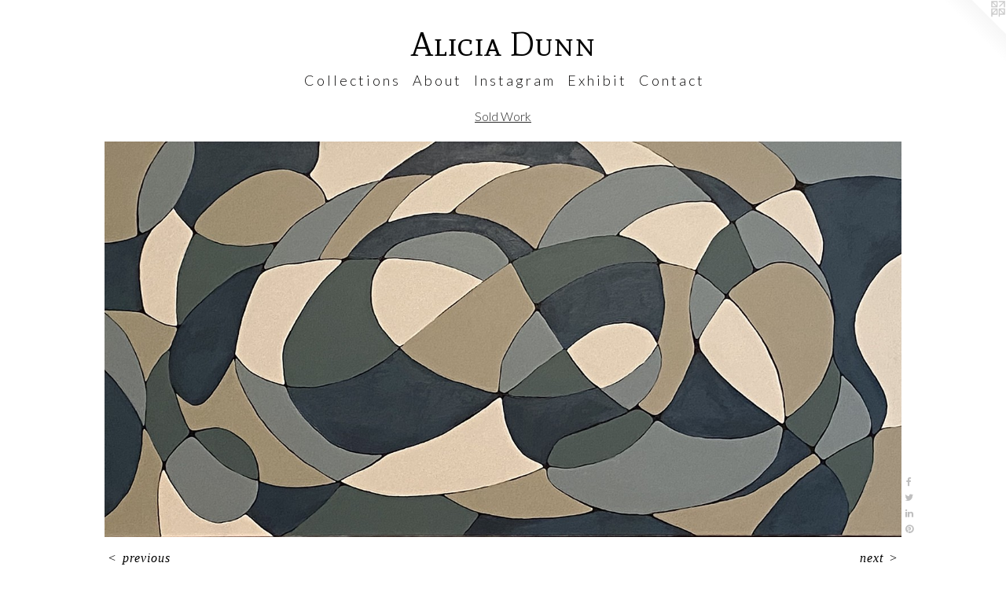

--- FILE ---
content_type: text/html;charset=utf-8
request_url: https://aliciadunnart.com/artwork/4796119-%E2%80%9CGrace%E2%80%9D.html
body_size: 3846
content:
<!doctype html><html class="no-js a-image mobile-title-align--center has-mobile-menu-link--above l-simple p-artwork has-page-nav mobile-menu-align--center has-wall-text "><head><meta charset="utf-8" /><meta content="IE=edge" http-equiv="X-UA-Compatible" /><meta http-equiv="X-OPP-Site-Id" content="30468" /><meta http-equiv="X-OPP-Revision" content="13148" /><meta http-equiv="X-OPP-Locke-Environment" content="production" /><meta http-equiv="X-OPP-Locke-Release" content="v0.0.141" /><title>Alicia Dunn</title><link rel="canonical" href="https://aliciadunnart.com/artwork/4796119-%e2%80%9cGrace%e2%80%9d.html" /><meta content="website" property="og:type" /><meta property="og:url" content="https://aliciadunnart.com/artwork/4796119-%e2%80%9cGrace%e2%80%9d.html" /><meta property="og:title" content="“Grace”" /><meta content="width=device-width, initial-scale=1" name="viewport" /><link type="text/css" rel="stylesheet" href="//cdnjs.cloudflare.com/ajax/libs/normalize/3.0.2/normalize.min.css" /><link type="text/css" rel="stylesheet" media="only all" href="//maxcdn.bootstrapcdn.com/font-awesome/4.3.0/css/font-awesome.min.css" /><link type="text/css" rel="stylesheet" media="not all and (min-device-width: 600px) and (min-device-height: 600px)" href="/release/locke/production/v0.0.141/css/small.css" /><link type="text/css" rel="stylesheet" media="only all and (min-device-width: 600px) and (min-device-height: 600px)" href="/release/locke/production/v0.0.141/css/large-simple.css" /><link type="text/css" rel="stylesheet" media="not all and (min-device-width: 600px) and (min-device-height: 600px)" href="/r17676446280000013148/css/small-site.css" /><link type="text/css" rel="stylesheet" media="only all and (min-device-width: 600px) and (min-device-height: 600px)" href="/r17676446280000013148/css/large-site.css" /><link type="text/css" rel="stylesheet" media="only all and (min-device-width: 600px) and (min-device-height: 600px)" href="//fonts.googleapis.com/css?family=Lato:300" /><link type="text/css" rel="stylesheet" media="only all and (min-device-width: 600px) and (min-device-height: 600px)" href="//fonts.googleapis.com/css?family=Mate+SC:400" /><link type="text/css" rel="stylesheet" media="not all and (min-device-width: 600px) and (min-device-height: 600px)" href="//fonts.googleapis.com/css?family=Lato:300&amp;text=MENUHomeC%20lctinsAbuIagrxh" /><link type="text/css" rel="stylesheet" media="not all and (min-device-width: 600px) and (min-device-height: 600px)" href="//fonts.googleapis.com/css?family=Mate+SC:400&amp;text=Alica%20Dun" /><script>window.OPP = window.OPP || {};
OPP.modernMQ = 'only all';
OPP.smallMQ = 'not all and (min-device-width: 600px) and (min-device-height: 600px)';
OPP.largeMQ = 'only all and (min-device-width: 600px) and (min-device-height: 600px)';
OPP.downURI = '/x/4/6/8/30468/.down';
OPP.gracePeriodURI = '/x/4/6/8/30468/.grace_period';
OPP.imgL = function (img) {
  !window.lazySizes && img.onerror();
};
OPP.imgE = function (img) {
  img.onerror = img.onload = null;
  img.src = img.getAttribute('data-src');
  //img.srcset = img.getAttribute('data-srcset');
};</script><script src="/release/locke/production/v0.0.141/js/modernizr.js"></script><script src="/release/locke/production/v0.0.141/js/masonry.js"></script><script src="/release/locke/production/v0.0.141/js/respimage.js"></script><script src="/release/locke/production/v0.0.141/js/ls.aspectratio.js"></script><script src="/release/locke/production/v0.0.141/js/lazysizes.js"></script><script src="/release/locke/production/v0.0.141/js/large.js"></script><script src="/release/locke/production/v0.0.141/js/hammer.js"></script><script>if (!Modernizr.mq('only all')) { document.write('<link type="text/css" rel="stylesheet" href="/release/locke/production/v0.0.141/css/minimal.css">') }</script><meta name="google-site-verification" content="21gqrpo_YdAB2xIRPxP15spoVqXV3yJoUibhYTxPdB8" /><style>.media-max-width {
  display: block;
}

@media (min-height: 2447px) {

  .media-max-width {
    max-width: 3446.0px;
  }

}

@media (max-height: 2447px) {

  .media-max-width {
    max-width: 140.8172796263865vh;
  }

}</style><script>(function(i,s,o,g,r,a,m){i['GoogleAnalyticsObject']=r;i[r]=i[r]||function(){
(i[r].q=i[r].q||[]).push(arguments)},i[r].l=1*new Date();a=s.createElement(o),
m=s.getElementsByTagName(o)[0];a.async=1;a.src=g;m.parentNode.insertBefore(a,m)
})(window,document,'script','//www.google-analytics.com/analytics.js','ga');
ga('create', 'UA-23925483-1', 'auto');
ga('send', 'pageview');</script></head><body><a class=" logo hidden--small" href="http://otherpeoplespixels.com/ref/aliciadunnart.com" title="Website by OtherPeoplesPixels" target="_blank"></a><nav class=" hidden--large"><a id="mobile-menu-link" class="mobile-menu-link hidden--no-js hidden--large">MENU</a><ul class=" site-nav"><li class="nav-item nav-home "><a class="nav-link " href="/home.html">Home</a></li><li class="nav-item expanded nav-museum "><a class="nav-link " href="/section/235885.html">C o l l e c t i o n s</a><ul><li class="nav-gallery nav-item expanded "><a class="nav-link " href="/section/391105-Contemporary%20Landscape%20Art.html">Contemporary Landscape Art</a></li><li class="nav-gallery nav-item expanded "><a class="nav-link " href="/artwork/4931534-%e2%80%9cSo%20Much%20Unseen%e2%80%9d.html">Coastal Art</a></li><li class="nav-gallery nav-item expanded "><a class="nav-link " href="/section/431150-Neutrals.html">Neutrals</a></li><li class="nav-gallery nav-item expanded "><a class="nav-link " href="/section/391103-Mid%20Century%20Wall%20Art.html">Mid Century Wall Art</a></li><li class="nav-gallery nav-item expanded "><a class="nav-link " href="/section/398219-Modern%20Geometric%20Art.html">Modern Geometric Art</a></li><li class="nav-gallery nav-item expanded "><a class="nav-link " href="/section/391271-Figurative%20Painting.html">Figurative Painting</a></li><li class="nav-gallery nav-item expanded "><a class="nav-link " href="/section/507605-Collage.html">Collage</a></li><li class="nav-gallery nav-item expanded "><a class="nav-link " href="/section/412293-Surf%20Art.html">Surf Art</a></li><li class="nav-gallery nav-item expanded "><a class="nav-link " href="/section/402285-Modern%20Wood%20Wall%20Art.html">Modern Wood Wall Art</a></li><li class="nav-gallery nav-item expanded "><a class="selected nav-link " href="/section/431095-Sold%20Work.html">Sold Work</a></li></ul></li><li class="nav-flex1 nav-item "><a class="nav-link " href="/page/1-A%20b%20o%20u%20t.html">A b o u t</a></li><li class="nav-item nav-outside0 "><a target="_blank" class="nav-link " href="https://www.instagram.com/aliciadunnart/">I n s t a g r a m</a></li><li class="nav-news nav-item "><a class="nav-link " href="/news.html">E x h i b i t</a></li><li class="nav-item nav-contact "><a class="nav-link " href="/contact.html">C o n t a c t</a></li></ul></nav><header id="header"><a class=" site-title" href="/home.html"><span class=" site-title-text u-break-word">Alicia Dunn</span><div class=" site-title-media"></div></a></header><div class=" content"><nav class=" hidden--small" id="nav"><header><a class=" site-title" href="/home.html"><span class=" site-title-text u-break-word">Alicia Dunn</span><div class=" site-title-media"></div></a></header><ul class=" site-nav"><li class="nav-item nav-home "><a class="nav-link " href="/home.html">Home</a></li><li class="nav-item expanded nav-museum "><a class="nav-link " href="/section/235885.html">C o l l e c t i o n s</a><ul><li class="nav-gallery nav-item expanded "><a class="nav-link " href="/section/391105-Contemporary%20Landscape%20Art.html">Contemporary Landscape Art</a></li><li class="nav-gallery nav-item expanded "><a class="nav-link " href="/artwork/4931534-%e2%80%9cSo%20Much%20Unseen%e2%80%9d.html">Coastal Art</a></li><li class="nav-gallery nav-item expanded "><a class="nav-link " href="/section/431150-Neutrals.html">Neutrals</a></li><li class="nav-gallery nav-item expanded "><a class="nav-link " href="/section/391103-Mid%20Century%20Wall%20Art.html">Mid Century Wall Art</a></li><li class="nav-gallery nav-item expanded "><a class="nav-link " href="/section/398219-Modern%20Geometric%20Art.html">Modern Geometric Art</a></li><li class="nav-gallery nav-item expanded "><a class="nav-link " href="/section/391271-Figurative%20Painting.html">Figurative Painting</a></li><li class="nav-gallery nav-item expanded "><a class="nav-link " href="/section/507605-Collage.html">Collage</a></li><li class="nav-gallery nav-item expanded "><a class="nav-link " href="/section/412293-Surf%20Art.html">Surf Art</a></li><li class="nav-gallery nav-item expanded "><a class="nav-link " href="/section/402285-Modern%20Wood%20Wall%20Art.html">Modern Wood Wall Art</a></li><li class="nav-gallery nav-item expanded "><a class="selected nav-link " href="/section/431095-Sold%20Work.html">Sold Work</a></li></ul></li><li class="nav-flex1 nav-item "><a class="nav-link " href="/page/1-A%20b%20o%20u%20t.html">A b o u t</a></li><li class="nav-item nav-outside0 "><a target="_blank" class="nav-link " href="https://www.instagram.com/aliciadunnart/">I n s t a g r a m</a></li><li class="nav-news nav-item "><a class="nav-link " href="/news.html">E x h i b i t</a></li><li class="nav-item nav-contact "><a class="nav-link " href="/contact.html">C o n t a c t</a></li></ul><footer><div class=" copyright">© ALICIA DUNN</div><div class=" credit"><a href="http://otherpeoplespixels.com/ref/aliciadunnart.com" target="_blank">Website by OtherPeoplesPixels</a></div></footer></nav><main id="main"><div class=" page clearfix media-max-width"><h1 class="parent-title title"><a href="/section/235885.html" class="root title-segment hidden--small">C o l l e c t i o n s</a><span class=" title-sep hidden--small"> &gt; </span><a class=" title-segment" href="/section/431095-Sold%20Work.html">Sold Work</a></h1><div class=" media-and-info"><div class=" page-media-wrapper media"><a class=" page-media" title="“Grace”" href="/artwork/4793326-%e2%80%9cModern%20Landscape%e2%80%9d.html" id="media"><img data-aspectratio="3446/1713" class="u-img " alt="“Grace”" src="//img-cache.oppcdn.com/fixed/30468/assets/joY34KynEBsXU2FN.jpg" srcset="//img-cache.oppcdn.com/img/v1.0/s:30468/t:QkxBTksrVEVYVCtIRVJF/p:12/g:tl/o:2.5/a:50/q:90/3446x1713-joY34KynEBsXU2FN.jpg/3446x1713/edb864ded48cc32e02b8073459ce3cde.jpg 3446w,
//img-cache.oppcdn.com/img/v1.0/s:30468/t:QkxBTksrVEVYVCtIRVJF/p:12/g:tl/o:2.5/a:50/q:90/2520x1220-joY34KynEBsXU2FN.jpg/2454x1220/ababab25674992a0d001e268b5f357d7.jpg 2454w,
//img-cache.oppcdn.com/img/v1.0/s:30468/t:QkxBTksrVEVYVCtIRVJF/p:12/g:tl/o:2.5/a:50/q:90/1880x830-joY34KynEBsXU2FN.jpg/1669x830/c6ddba62b01147031b83a1f1e7d75d7d.jpg 1669w,
//img-cache.oppcdn.com/img/v1.0/s:30468/t:QkxBTksrVEVYVCtIRVJF/p:12/g:tl/o:2.5/a:50/q:90/1640x830-joY34KynEBsXU2FN.jpg/1640x815/0ffc153e56990238a0914565523c2bec.jpg 1640w,
//img-cache.oppcdn.com/img/v1.0/s:30468/t:QkxBTksrVEVYVCtIRVJF/p:12/g:tl/o:2.5/a:50/q:90/1400x720-joY34KynEBsXU2FN.jpg/1400x695/cca90e5b3e9599f7fc92618c1d5939eb.jpg 1400w,
//img-cache.oppcdn.com/img/v1.0/s:30468/t:QkxBTksrVEVYVCtIRVJF/p:12/g:tl/o:2.5/a:50/q:90/1240x588-joY34KynEBsXU2FN.jpg/1182x588/0a462d3bfa93981bc0291ca989f40f2f.jpg 1182w,
//img-cache.oppcdn.com/img/v1.0/s:30468/t:QkxBTksrVEVYVCtIRVJF/p:12/g:tl/o:2.5/a:50/q:90/984x588-joY34KynEBsXU2FN.jpg/984x489/44dbd7bda8b52878a509cfeeb78813b4.jpg 984w,
//img-cache.oppcdn.com/fixed/30468/assets/joY34KynEBsXU2FN.jpg 640w" sizes="(max-device-width: 599px) 100vw,
(max-device-height: 599px) 100vw,
(max-width: 640px) 640px,
(max-height: 318px) 640px,
(max-width: 984px) 984px,
(max-height: 489px) 984px,
(max-width: 1182px) 1182px,
(max-height: 588px) 1182px,
(max-width: 1400px) 1400px,
(max-height: 695px) 1400px,
(max-width: 1640px) 1640px,
(max-height: 815px) 1640px,
(max-width: 1669px) 1669px,
(max-height: 830px) 1669px,
(max-width: 2454px) 2454px,
(max-height: 1220px) 2454px,
3446px" /></a><a class=" zoom-corner" style="display: none" id="zoom-corner"><span class=" zoom-icon fa fa-search-plus"></span></a><div class="share-buttons a2a_kit social-icons hidden--small" data-a2a-title="“Grace”" data-a2a-url="https://aliciadunnart.com/artwork/4796119-%e2%80%9cGrace%e2%80%9d.html"><a class="u-img-link a2a_button_facebook share-button "><span class="facebook social-icon fa-facebook fa "></span></a><a class="u-img-link share-button a2a_button_twitter "><span class="twitter fa-twitter social-icon fa "></span></a><a class="u-img-link share-button a2a_button_linkedin "><span class="linkedin social-icon fa-linkedin fa "></span></a><a class="u-img-link a2a_button_pinterest share-button "><span class="fa-pinterest social-icon pinterest fa "></span></a></div></div><div class=" info border-color"><div class=" wall-text border-color"><div class=" wt-item wt-title">“Grace”</div><div class=" wt-item wt-media">Acrylic on Stretched Canvas</div><div class=" wt-item wt-dimensions">24” x 48”</div><div class=" wt-item wt-date">2020</div></div><div class=" page-nav hidden--small border-color clearfix"><a class=" prev" id="artwork-prev" href="/artwork/4845103-%e2%80%9cMultitudes%20and%20Contradictions%e2%80%9d.html">&lt; <span class=" m-hover-show">previous</span></a> <a class=" next" id="artwork-next" href="/artwork/4793326-%e2%80%9cModern%20Landscape%e2%80%9d.html"><span class=" m-hover-show">next</span> &gt;</a></div></div></div><div class="description description-2 wordy t-multi-column u-columns-1 u-break-word border-color hr-before--small"><p> </p></div><div class="share-buttons a2a_kit social-icons hidden--large" data-a2a-title="“Grace”" data-a2a-url="https://aliciadunnart.com/artwork/4796119-%e2%80%9cGrace%e2%80%9d.html"><a class="u-img-link a2a_button_facebook share-button "><span class="facebook social-icon fa-facebook fa "></span></a><a class="u-img-link share-button a2a_button_twitter "><span class="twitter fa-twitter social-icon fa "></span></a><a class="u-img-link share-button a2a_button_linkedin "><span class="linkedin social-icon fa-linkedin fa "></span></a><a class="u-img-link a2a_button_pinterest share-button "><span class="fa-pinterest social-icon pinterest fa "></span></a></div></div></main></div><footer><div class=" copyright">© ALICIA DUNN</div><div class=" credit"><a href="http://otherpeoplespixels.com/ref/aliciadunnart.com" target="_blank">Website by OtherPeoplesPixels</a></div></footer><div class=" modal zoom-modal" style="display: none" id="zoom-modal"><style>@media (min-aspect-ratio: 3446/1713) {

  .zoom-media {
    width: auto;
    max-height: 1713px;
    height: 100%;
  }

}

@media (max-aspect-ratio: 3446/1713) {

  .zoom-media {
    height: auto;
    max-width: 3446px;
    width: 100%;
  }

}
@supports (object-fit: contain) {
  img.zoom-media {
    object-fit: contain;
    width: 100%;
    height: 100%;
    max-width: 3446px;
    max-height: 1713px;
  }
}</style><div class=" zoom-media-wrapper"><img onerror="OPP.imgE(this);" onload="OPP.imgL(this);" data-src="//img-cache.oppcdn.com/fixed/30468/assets/joY34KynEBsXU2FN.jpg" data-srcset="//img-cache.oppcdn.com/img/v1.0/s:30468/t:QkxBTksrVEVYVCtIRVJF/p:12/g:tl/o:2.5/a:50/q:90/3446x1713-joY34KynEBsXU2FN.jpg/3446x1713/edb864ded48cc32e02b8073459ce3cde.jpg 3446w,
//img-cache.oppcdn.com/img/v1.0/s:30468/t:QkxBTksrVEVYVCtIRVJF/p:12/g:tl/o:2.5/a:50/q:90/2520x1220-joY34KynEBsXU2FN.jpg/2454x1220/ababab25674992a0d001e268b5f357d7.jpg 2454w,
//img-cache.oppcdn.com/img/v1.0/s:30468/t:QkxBTksrVEVYVCtIRVJF/p:12/g:tl/o:2.5/a:50/q:90/1880x830-joY34KynEBsXU2FN.jpg/1669x830/c6ddba62b01147031b83a1f1e7d75d7d.jpg 1669w,
//img-cache.oppcdn.com/img/v1.0/s:30468/t:QkxBTksrVEVYVCtIRVJF/p:12/g:tl/o:2.5/a:50/q:90/1640x830-joY34KynEBsXU2FN.jpg/1640x815/0ffc153e56990238a0914565523c2bec.jpg 1640w,
//img-cache.oppcdn.com/img/v1.0/s:30468/t:QkxBTksrVEVYVCtIRVJF/p:12/g:tl/o:2.5/a:50/q:90/1400x720-joY34KynEBsXU2FN.jpg/1400x695/cca90e5b3e9599f7fc92618c1d5939eb.jpg 1400w,
//img-cache.oppcdn.com/img/v1.0/s:30468/t:QkxBTksrVEVYVCtIRVJF/p:12/g:tl/o:2.5/a:50/q:90/1240x588-joY34KynEBsXU2FN.jpg/1182x588/0a462d3bfa93981bc0291ca989f40f2f.jpg 1182w,
//img-cache.oppcdn.com/img/v1.0/s:30468/t:QkxBTksrVEVYVCtIRVJF/p:12/g:tl/o:2.5/a:50/q:90/984x588-joY34KynEBsXU2FN.jpg/984x489/44dbd7bda8b52878a509cfeeb78813b4.jpg 984w,
//img-cache.oppcdn.com/fixed/30468/assets/joY34KynEBsXU2FN.jpg 640w" data-sizes="(max-device-width: 599px) 100vw,
(max-device-height: 599px) 100vw,
(max-width: 640px) 640px,
(max-height: 318px) 640px,
(max-width: 984px) 984px,
(max-height: 489px) 984px,
(max-width: 1182px) 1182px,
(max-height: 588px) 1182px,
(max-width: 1400px) 1400px,
(max-height: 695px) 1400px,
(max-width: 1640px) 1640px,
(max-height: 815px) 1640px,
(max-width: 1669px) 1669px,
(max-height: 830px) 1669px,
(max-width: 2454px) 2454px,
(max-height: 1220px) 2454px,
3446px" class="zoom-media lazyload hidden--no-js " alt="“Grace”" /><noscript><img class="zoom-media " alt="“Grace”" src="//img-cache.oppcdn.com/fixed/30468/assets/joY34KynEBsXU2FN.jpg" /></noscript></div></div><div class=" offline"></div><script src="/release/locke/production/v0.0.141/js/small.js"></script><script src="/release/locke/production/v0.0.141/js/artwork.js"></script><script>var a2a_config = a2a_config || {};a2a_config.prioritize = ['facebook','twitter','linkedin','googleplus','pinterest','instagram','tumblr','share'];a2a_config.onclick = 1;(function(){  var a = document.createElement('script');  a.type = 'text/javascript'; a.async = true;  a.src = '//static.addtoany.com/menu/page.js';  document.getElementsByTagName('head')[0].appendChild(a);})();</script><script>window.oppa=window.oppa||function(){(oppa.q=oppa.q||[]).push(arguments)};oppa('config','pathname','production/v0.0.141/30468');oppa('set','g','true');oppa('set','l','simple');oppa('set','p','artwork');oppa('set','a','image');oppa('rect','m','media','');oppa('send');</script><script async="" src="/release/locke/production/v0.0.141/js/analytics.js"></script><script src="https://otherpeoplespixels.com/static/enable-preview.js"></script></body></html>